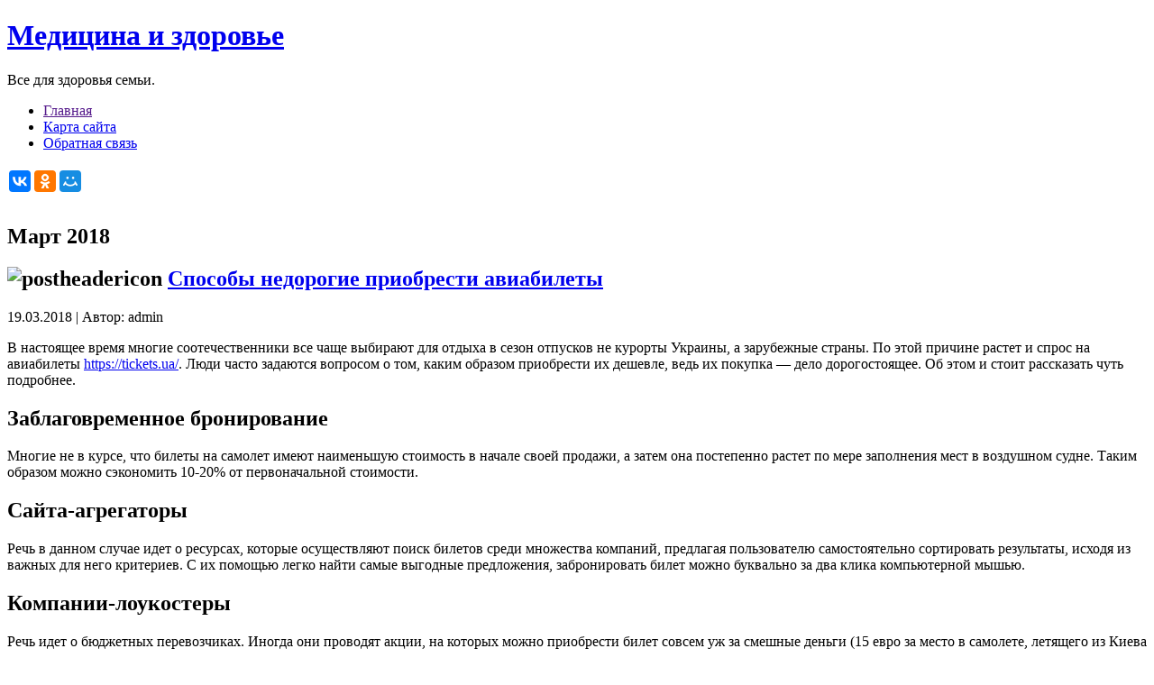

--- FILE ---
content_type: text/html; charset=UTF-8
request_url: http://xn----ptbebbescr9j.xn--p1ai/2018/03
body_size: 18292
content:
<!DOCTYPE html PUBLIC "-//W3C//DTD XHTML 1.0 Transitional//EN" "http://www.w3.org/TR/xhtml1/DTD/xhtml1-transitional.dtd">
<html xmlns="http://www.w3.org/1999/xhtml" lang="ru-RU">
<head profile="http://gmpg.org/xfn/11">
<meta http-equiv="Content-Type" content="text/html; charset=UTF-8" />
<meta http-equiv="X-UA-Compatible" content="IE=EmulateIE7" />
<title>Март, 2018 | Медицина и здоровье</title>
<script type="text/javascript" src="/wp-content/themes/mature-health/script.js"></script>
<link rel="stylesheet" href="/wp-content/themes/mature-health/style.css" type="text/css" media="screen" />
<!--[if IE 6]><link rel="stylesheet" href="/wp-content/themes/mature-health/style.ie6.css" type="text/css" media="screen" /><![endif]-->
<!--[if IE 7]><link rel="stylesheet" href="/wp-content/themes/mature-health/style.ie7.css" type="text/css" media="screen" /><![endif]-->
<link rel="alternate" type="application/rss+xml" title="Медицина и здоровье RSS Feed" href="/feed" />
<link rel="alternate" type="application/atom+xml" title="Медицина и здоровье Atom Feed" href="/feed/atom" /> 
<link rel="pingback" href="/xmlrpc.php" />
<link rel='stylesheet' id='contact-form-7-css'  href='/wp-content/plugins/contact-form-7/includes/css/styles.css?ver=4.0.1' type='text/css' media='all' />
<script type='text/javascript' src='http://xn----ptbebbescr9j.xn--p1ai/wp-includes/js/jquery/jquery.js?ver=1.11.1'></script>
<script type='text/javascript' src='http://xn----ptbebbescr9j.xn--p1ai/wp-includes/js/jquery/jquery-migrate.min.js?ver=1.2.1'></script>
<link rel="EditURI" type="application/rsd+xml" title="RSD" href="/xmlrpc.php?rsd" />
<link rel="wlwmanifest" type="application/wlwmanifest+xml" href="/wp-includes/wlwmanifest.xml" /> 
<meta name="generator" content="WordPress 4.0.5" />
<script type="text/javascript">
	window._wp_rp_static_base_url = 'https://rp.zemanta.com/static/';
	window._wp_rp_wp_ajax_url = "/wp-admin/admin-ajax.php";
	window._wp_rp_plugin_version = '3.5.2';
	window._wp_rp_post_id = '14234';
	window._wp_rp_num_rel_posts = '6';
	window._wp_rp_thumbnails = true;
	window._wp_rp_post_title = '%D0%A1%D0%BF%D0%BE%D1%81%D0%BE%D0%B1%D1%8B+%D0%BD%D0%B5%D0%B4%D0%BE%D1%80%D0%BE%D0%B3%D0%B8%D0%B5+%D0%BF%D1%80%D0%B8%D0%BE%D0%B1%D1%80%D0%B5%D1%81%D1%82%D0%B8+%D0%B0%D0%B2%D0%B8%D0%B0%D0%B1%D0%B8%D0%BB%D0%B5%D1%82%D1%8B';
	window._wp_rp_post_tags = [];
</script>
<link rel="stylesheet" href="/wp-content/plugins/related-posts/static/themes/vertical-m.css?version=3.5.2" />

<!-- All in One SEO Pack 2.2.3.1 by Michael Torbert of Semper Fi Web Design[351,370] -->
<meta name="robots" content="noindex,follow" />

<link rel="canonical" href="/2018/03" />
<!-- /all in one seo pack -->

<style type="text/css">
#ДополнительноеСодержание{display: inline-block;background: #fff;padding: 10px;}
#ДополнительноеСодержание.Партнёры div{display:block;width:50%;box-sizing:border-box;padding:5px;}
#ДополнительноеСодержание.Партнёры div:nth-child(odd){float:left;clear: left;}
#ДополнительноеСодержание.Партнёры div:nth-child(even){float:right;}
#ДополнительноеСодержание.Партнёры div img{width:100px; margin: 5px; float: left; clear: both;}
#ДополнительноеСодержание.Партнёры a.ccblka{display:inline !important;}
#ДополнительноеСодержание.Партнёры b{display:inline-block;}
#ДополнительноеСодержание p{width:100%;}
</style>

<!--wp-html-compression no compression-->
<!--wp-html-compression no compression--></head>
<body>
    <div id="art-page-background-gradient"></div>
<div id="art-page-background-glare">
    <div id="art-page-background-glare-image"></div>
</div>
<div id="art-main">
<div class="art-sheet">
    <div class="art-sheet-tl"></div>
    <div class="art-sheet-tr"></div>
    <div class="art-sheet-bl"></div>
    <div class="art-sheet-br"></div>
    <div class="art-sheet-tc"></div>
    <div class="art-sheet-bc"></div>
    <div class="art-sheet-cl"></div>
    <div class="art-sheet-cr"></div>
    <div class="art-sheet-cc"></div>
    <div class="art-sheet-body">
<div class="art-header">
    <div class="art-header-png"></div>
    <div class="art-header-jpeg"></div>
<div class="art-logo">
<h1 id="name-text" class="art-logo-name">
        <a href="/">Медицина и здоровье</a></h1>
    <div id="slogan-text" class="art-logo-text">
        Все для здоровья семьи.</div>
</div>

<div class="art-nav">
	<div class="l"></div>
	<div class="r"></div>
	<ul class="art-menu">
		<li><a href=""><span class="l"></span><span class="r"></span><span class="t">Главная</span></a></li><li class="page_item page-item-43"><a href="/karta-sayta"><span class="l"></span><span class="r"></span><span class="t">Карта сайта</span></a></li>
<li class="page_item page-item-45"><a href="/obratnaya-svyaz"><span class="l"></span><span class="r"></span><span class="t">Обратная связь</span></a></li>
	</ul>
</div>

<style>#ПодключаемаяОбасть{display: inline-block;height: auto; min-height: 45px;position: relative; z-index: 1;/*float: left;width: 100%;*/ clear: both;}</style><div id="ПодключаемаяОбасть"><style>
.b-share span.b-share-icon_lj,.b-share span.b-share-icon_moikrug{background:url('https://yastatic.net/share/static/b-share-icon.png') no-repeat;width:16px;height:16px;margin-top: 4px;}
.b-share span.b-share-icon_lj{background-position: 0 -34px;}.b-share span.b-share-icon_moikrug{background-position: 0 -341px;}

.b-share_theme_counter .b-share_type_small .b-share-icon_lj, .b-share_theme_counter .b-share_type_small .b-share-icon_friendfeed, .b-share_theme_counter .b-share_type_small .b-share-icon_moikrug, .b-share_theme_counter .b-share_type_small .b-share-icon_surfingbird{width: 16px!important;height: 16px!important;margin: 1px 0 0;background-image: url(//yandex.st/share/static/b-share-icon.png) !important;}

.b-share_theme_counter .b-share_type_small .b-share-icon_friendfeed{background: 0 -102px;}
.b-share_theme_counter .b-share_type_small .b-share-icon_surfingbird{background-position: 0 -460px;}

ul.ya-share2__list li.ya-share2__item{clear: none !important;margin: 2px !important;}

#Делись{color:#f00;position: relative;top: 5px;}
</style>
<div id="Делись" style="display:inline-block;width:auto;height:30px;float:left;"><noindex>
<script type="text/javascript" src="//yastatic.net/es5-shims/0.0.2/es5-shims.min.js" charset="utf-8"></script>
<script type="text/javascript" src="//yastatic.net/share2/share.js" charset="utf-8"></script>
<div style="display:inline-block;float:left;" class="ya-share2" data-services="vkontakte,facebook,odnoklassniki,moimir" data-counter=""></div>
<b id="Делись" style="display:none;"> ДЕЛИСЬ!</b></noindex></div>


<div style="display:inline-block;">

<style type="text/css">
/*Системы*/
#s_6>div{display: inline-block;}

div#system-message div.alert{background:#85CEFF;color:#000;padding:20px;border-radius:20px;}ul.tags li,div.pagination li{display:inline-block;margin:2px 3px;}
.ВсплывающиеОкна .ВсплывающееОкноСписка{position:fixed;z-index: 10;top:10%;right:10%;left:10%;max-height:75%;/*min-width:300px;*/z-index: 999999;text-align:center;background:url('https://sat42.ru/файлы/картинки/фон-кнопки.jpg');
overflow:auto;/*height:550px;*/
  /* Для хороших браузеров */
  -moz-border-radius: 10px; /* Firefox */
  -webkit-border-radius: 10px; /* Safari, Chrome */
  -khtml-border-radius: 10px; /* KHTML */
  border-radius: 10px; /* CSS3 */
  /* Для плохих IE */
  behavior: url('https://sat42.ru/fail/border-radius.htc'); /* учим IE border-radius */
padding:10px;display:none;font-size:20px;border:5px solid #E3D1C7;min-width:300px !important;}
.ВсплывающиеОкна .ВсплывающееОкноСписка>ul>li:after{content:' ';clear:both;display:inline-block;width:100%;height:1px;float: left;}
.ВсплывающиеОкна .КнопкаПоказатьОкноСписка,.ВсплывающиеОкна .КнопкаПоказатьОкно{
-webkit-border-radius: 20px;
-moz-border-radius: 20px;
border-radius: 20px;
  border:2px solid #DB7618;padding:2px;background:url('https://sat42.ru/файлы/картинки/фон-кнопки.jpg');display: inline-block;}
.ВсплывающиеОкна .КнопкаПоказатьОкноСписка,.ВсплывающиеОкна .КнопкаПоказатьОкно,.ВсплывающиеОкна .ВсплывающееОкноСписка *{color:#fff;}
.ВсплывающиеОкна .КнопкаСкрытьОкноСписка,.ВсплывающиеОкна .КнопкаСкрытьОкно,.ВсплывающиеОкна .КнопкаПоказатьОкноСписка,.ВсплывающиеОкна .КнопкаПоказатьОкно{cursor:pointer;font-size:15px;position: relative;top: 5px;}
.ВсплывающиеОкна .КнопкаСкрытьОкноСписка,.ВсплывающиеОкна .КнопкаСкрытьОкно{clear: both;float: right;text-align: right;color:#000;position: fixed;top:10%;right: 82%;left:10%;padding-right: 5px;border-radius: 0 0 10px 10px;background: #E3D1C7;width: 110px;}
.ВсплывающиеОкна .КнопкаСкрытьОкноСписка:after,.ВсплывающиеОкна .КнопкаСкрытьОкно:after{content:' ';clear:both;display:inline-block;width:100%;height:1px;float: left;}
.ВсплывающиеОкна li,.ВсплывающиеОкна li a{list-style:none;padding: 0;margin:0;/*height: 25px;*/}
.ВсплывающиеОкна a{color:#EDB99F;}
.ВсплывающиеОкна .СКРЫТО{display:none;}

#НашКурс{font: 25px arial;width: 305px;padding: 0;margin: 0;float: right;display: inline-block;}
#НашКурс img{width: 20px;float:left;padding: 0;margin: 0;}
#НашТелефон{font-size: 22px;position: relative;top: 8px;color:#000;left: 10%;}

</style>

</div>
<br style="float:left;clear:both;"/>
</div>

<!--wp-html-compression no compression-->
<!-- Yandex.Metrika counter -->
<script type="text/javascript">
    (function(m,e,t,r,i,k,a){
        m[i]=m[i]||function(){(m[i].a=m[i].a||[]).push(arguments)};
        m[i].l=1*new Date();
        for (var j = 0; j < document.scripts.length; j++) {if (document.scripts[j].src === r) { return; }}
        k=e.createElement(t),a=e.getElementsByTagName(t)[0],k.async=1,k.src=r,a.parentNode.insertBefore(k,a)
    })(window, document,'script','https://mc.yandex.ru/metrika/tag.js?id=48164198', 'ym');

    ym(48164198, 'init', {ssr:true, clickmap:true, accurateTrackBounce:true, trackLinks:true});
</script>
<noscript><div><img src="https://mc.yandex.ru/watch/48164198" style="position:absolute; left:-9999px;" alt="" /></div></noscript>
<!-- /Yandex.Metrika counter -->
			<!--wp-html-compression no compression--></div>

<div class="art-content-layout">
    <div class="art-content-layout-row">
<div class="art-layout-cell art-content">

<!--wp-html-compression no compression-->
<!--wp-html-compression no compression-->


<div class="art-post">
    <div class="art-post-tl"></div>
    <div class="art-post-tr"></div>
    <div class="art-post-bl"></div>
    <div class="art-post-br"></div>
    <div class="art-post-tc"></div>
    <div class="art-post-bc"></div>
    <div class="art-post-cl"></div>
    <div class="art-post-cr"></div>
    <div class="art-post-cc"></div>
    <div class="art-post-body">
<div class="art-post-inner art-article">

<div class="art-postcontent">

<h2 class="pagetitle">Март 2018</h2>




     
</div>
<div class="cleared"></div>


</div>

		<div class="cleared"></div>
    </div>
</div>



<div class="art-post">
    <div class="art-post-tl"></div>
    <div class="art-post-tr"></div>
    <div class="art-post-bl"></div>
    <div class="art-post-br"></div>
    <div class="art-post-tc"></div>
    <div class="art-post-bc"></div>
    <div class="art-post-cl"></div>
    <div class="art-post-cr"></div>
    <div class="art-post-cc"></div>
    <div class="art-post-body">
<div class="art-post-inner art-article">
<h2 class="art-postheader">
  <img src="/wp-content/themes/mature-health/images/postheadericon.png" width="32" height="32" alt="postheadericon" />
<a href="/stati-v/sposobyi-nedorogie-priobresti-aviabiletyi.html" rel="bookmark" title="Способы недорогие приобрести авиабилеты">Способы недорогие приобрести авиабилеты</a>
</h2>
 <div class="art-postheadericons art-metadata-icons">
19.03.2018 | Автор: admin
</div>
<div class="art-postcontent">
<p>В настоящее время многие соотечественники все чаще выбирают для отдыха в сезон отпусков не курорты Украины, а зарубежные страны. По этой причине растет и спрос на авиабилеты <a href="https://tickets.ua/">https://tickets.ua/</a>. Люди часто задаются вопросом о том, каким образом приобрести их дешевле, ведь их покупка &#8212; дело дорогостоящее. Об этом и стоит рассказать чуть подробнее.</p>
<h2>Заблаговременное бронирование</h2>
<p>Многие не в курсе, что билеты на самолет имеют наименьшую стоимость в начале своей продажи, а затем она постепенно растет по мере заполнения мест в воздушном судне. Таким образом можно сэкономить 10-20% от первоначальной стоимости.</p>
<h2>Сайта-агрегаторы</h2>
<p>Речь в данном случае идет о ресурсах, которые осуществляют поиск билетов среди множества компаний, предлагая пользователю самостоятельно сортировать результаты, исходя из важных для него критериев. С их помощью легко найти самые выгодные предложения, забронировать билет можно буквально за два клика компьютерной мышью.</p>
<h2>Компании-лоукостеры</h2>
<p>Речь идет о бюджетных перевозчиках. Иногда они проводят акции, на которых можно приобрести билет совсем уж за смешные деньги (15 евро за место в самолете, летящего из Киева в Барселону и обратно, к примеру). Однако не стоит забывать, что дополнительные услуги у них обойдутся в весьма солидную сумму. Особенно это касается провоза багажа сверх установленной нормы, которая изначальна мала.</p>
<p>В целом же приобрести недорогие билеты на любые направления из Украины сегодня вполне возможно. Необходимо лишь немного терпения, чтобы изучить все существующие на данный момент времени варианты.</p>
</div>
<div class="cleared"></div>
<div class="art-postmetadatafooter">
<div class="art-postfootericons art-metadata-icons">
Рубрика: <a href="/stati-v" rel="category tag">Статьи В</a> | <a href="/stati-v/sposobyi-nedorogie-priobresti-aviabiletyi.html#respond" title="Прокомментировать запись &laquo;Способы недорогие приобрести авиабилеты&raquo;">Комментарии (0) &#187;</a>
</div>

</div>

</div>

		<div class="cleared"></div>
    </div>
</div>

<div class="art-post">
    <div class="art-post-tl"></div>
    <div class="art-post-tr"></div>
    <div class="art-post-bl"></div>
    <div class="art-post-br"></div>
    <div class="art-post-tc"></div>
    <div class="art-post-bc"></div>
    <div class="art-post-cl"></div>
    <div class="art-post-cr"></div>
    <div class="art-post-cc"></div>
    <div class="art-post-body">
<div class="art-post-inner art-article">
<h2 class="art-postheader">
  <img src="/wp-content/themes/mature-health/images/postheadericon.png" width="32" height="32" alt="postheadericon" />
<a href="/stati-v/osobennosti-lazernoy-epilyatsii-zonyi-bikini.html" rel="bookmark" title="Особенности лазерной эпиляции зоны бикини">Особенности лазерной эпиляции зоны бикини</a>
</h2>
 <div class="art-postheadericons art-metadata-icons">
18.03.2018 | Автор: admin
</div>
<div class="art-postcontent">
<p>Одним из элементов ухаживающего комплекса у женщин является эпиляция зоны бикини. Для того чтобы решить данный вопрос, являющийся достаточно деликатным, применяются различные методы. Одним из них является <a href="http://cosmet.asstom.ru/uslugi/lazernaja-epiljatsija/diodniy-lazer/">лазерная эпиляция бикини</a>. Стоит указать на действенность и полнейшую безопасность такого метода, которые, однако, гарантированы лишь в случае соблюдений всех рекомендаций специалистов.</p>
<h2>Актуальные сведения</h2>
<p>Такой метод, как <a href="http://cosmet.asstom.ru/uslugi/lazernaja-epiljatsija/diodniy-lazer/">эпиляция лазером</a>, обладает нижеприведенными преимуществами:</p>
<ul>
<li>Безболезненность и комфорт манипуляции. Во время обработки упомянутой области пациент ощущает лишь небольшой нагрев, а также покалывание. Если сравнивать с воздействием воском или шугарингом, которые могут быть достаточно болезненными, это несомненный плюс.</li>
<li>Отсутствие негативных проявлений на коже. Значительное количество иных методов устранения растительности с области бикини не могут похвалиться этим. После них иногда возникают покраснения и мелкие прыщики.</li>
<li>Отсутствие вросших волос или рубцов после процедуры. По сравнению с использованием эпилятора или бритьем, это также является значительным плюсом.</li>
<li>Высокая эффективность метода. Уже после первой процедуры можно заметить положительный результат. Несколько последующих воздействий позволят вам навсегда забыть о том, что в этой области присутствовала нежелательная растительность.</li>
</ul>
<p>Стоит лишь сказать, что лазер демонстрирует свою эффективность лишь в случае темных волос, так как в них присутствует меланин, восприимчивый к тепловому излучению. Вышеприведенные особенности и преимущества делают использование данного способа эпиляции столь удобным. Это объясняет популярность методики.</p>
</div>
<div class="cleared"></div>
<div class="art-postmetadatafooter">
<div class="art-postfootericons art-metadata-icons">
Рубрика: <a href="/stati-v" rel="category tag">Статьи В</a> | <a href="/stati-v/osobennosti-lazernoy-epilyatsii-zonyi-bikini.html#respond" title="Прокомментировать запись &laquo;Особенности лазерной эпиляции зоны бикини&raquo;">Комментарии (0) &#187;</a>
</div>

</div>

</div>

		<div class="cleared"></div>
    </div>
</div>

<div class="art-post">
    <div class="art-post-tl"></div>
    <div class="art-post-tr"></div>
    <div class="art-post-bl"></div>
    <div class="art-post-br"></div>
    <div class="art-post-tc"></div>
    <div class="art-post-bc"></div>
    <div class="art-post-cl"></div>
    <div class="art-post-cr"></div>
    <div class="art-post-cc"></div>
    <div class="art-post-body">
<div class="art-post-inner art-article">
<h2 class="art-postheader">
  <img src="/wp-content/themes/mature-health/images/postheadericon.png" width="32" height="32" alt="postheadericon" />
<a href="/stati-v/puteshestviya-po-rossii-kak-alternativa-otdyihu-za-granitsey.html" rel="bookmark" title="Путешествия по России как альтернатива отдыху за границей">Путешествия по России как альтернатива отдыху за границей</a>
</h2>
 <div class="art-postheadericons art-metadata-icons">
18.03.2018 | Автор: admin
</div>
<div class="art-postcontent">
<p>Многие туристы по ряду причин не имеют возможности отправиться за рубеж. Есть ли в России города и курорты, которые способны обеспечить путешественникам тот же набор услуг, какой предлагается в других странах? Находится ли на должном уровне экскурсионный, пляжный, оздоровительный туризм, когда речь идёт о турах в Калининград <a href="http://www.nissa-tour.ru/russia/kaliningrad/tours.asp">http://www.nissa-tour.ru/russia/kaliningrad/tours.asp</a> и Санкт-Петербург, в Сочи и Ялту, в Кисловодск и Петрозаводск.</p>
<p>Туристы, интересующиеся насыщенными экскурсионными программами, могут обратить своё внимание на проработанные маршруты, как, например, туры по Золотому кольцу. Если путевка формируется серьёзной компанией-туроператором, профессиональные гиды обеспечивают высокий уровень подачи информации, а организационная составляющая продумана до мелочей.</p>
<p>Курорты Краснодарского края предлагают отдых не только в частном секторе, но и в высококлассных гостиницах, во многих из которых уровень сервиса не уступает лучшим отелям Европы и Турции. На российском побережье Чёрного моря есть также отели, работающие по системе &#171;всё включено&#187;.</p>
<p>Оздоровительный туризм в России представлен, прежде всего, лечебными курортами Кавказских Минеральных Вод. В данном случае говорить о соответствии уровня подобных услуг в России и за рубежом, например, в Чехии, где находятся такие известные курорты, как Карловы Вары и Марианские Лазне, не совсем корректно. В Европе несколько иные традиции санаторно-курортного лечения. Тем не менее медицинская составляющая в отечественных санаториях находится на достаточно высоком уровне.</p>
<h2>Безальтернативные направления</h2>
<p>Пожалуй, единственный вариант, когда альтернативы зарубежному отдыху в России найти не представляется возможным, &#8212; это пляжный отдых в зимний период. Географическое положение родной страны заставляет российского туриста, желающего зимой летнего отдыха, отправляться в тёплые страны: Египет, Таиланд, Доминикану и пр.</p>
</div>
<div class="cleared"></div>
<div class="art-postmetadatafooter">
<div class="art-postfootericons art-metadata-icons">
Рубрика: <a href="/stati-v" rel="category tag">Статьи В</a> | <a href="/stati-v/puteshestviya-po-rossii-kak-alternativa-otdyihu-za-granitsey.html#respond" title="Прокомментировать запись &laquo;Путешествия по России как альтернатива отдыху за границей&raquo;">Комментарии (0) &#187;</a>
</div>

</div>

</div>

		<div class="cleared"></div>
    </div>
</div>

<div class="art-post">
    <div class="art-post-tl"></div>
    <div class="art-post-tr"></div>
    <div class="art-post-bl"></div>
    <div class="art-post-br"></div>
    <div class="art-post-tc"></div>
    <div class="art-post-bc"></div>
    <div class="art-post-cl"></div>
    <div class="art-post-cr"></div>
    <div class="art-post-cc"></div>
    <div class="art-post-body">
<div class="art-post-inner art-article">
<h2 class="art-postheader">
  <img src="/wp-content/themes/mature-health/images/postheadericon.png" width="32" height="32" alt="postheadericon" />
<a href="/stati-v/pochemu-kamennyie-pamyatniki-polzuyutsya-sprosom.html" rel="bookmark" title="Почему каменные памятники пользуются спросом?">Почему каменные памятники пользуются спросом?</a>
</h2>
 <div class="art-postheadericons art-metadata-icons">
15.03.2018 | Автор: admin
</div>
<div class="art-postcontent">
<p>Все люди смертны, таковы законы природы. Но потомки должны чтить память своих предков, содержать их могилы в достойном виде. Но как быть, если родственники живут удаленно и не могут осуществлять регулярный уход? В таких ситуациях лучше всего <a href="https://danila-master.ru/articles/postavit-pamyatnik.html">поставить памятник</a> из камня. К тому же изделия из него служат длительно.</p>
<h2>Мраморные надгробие</h2>
<p>Этот природный материал пользуется спросом для ритуальных целей уже много сотен лет. Ведь еще древние люди заметили такие свойства камня, как долговечность, прочность, устойчивость к негативным природным явлениям. К тому же мрамор очень податлив, что позволяет создавать из него изделия различных форм и размеров. Крупные месторождения этого камня находятся на Урале, в Сибири, на Дальнем Востоке.</p>
<h2>Гранитные</h2>
<p>Данный природный материал считается особо прочным. При этом из него возможно <a href="https://danila-master.ru/articles/izgotovlenie-pamyatnikov.html">изготовление памятников</a> различных конфигураций, ведь современным станкам и мастерам это под силу. Создавая памятники из гранита, нередко их подвергают многократной шлифовке, в результате чего изделия получаются ровными и гладкими. Надгробия из данного камня разнообразны по цветовой гамме и характеру вкраплений. Эти качества зависят от месторождения. Очень ценно такое свойство гранита, как устойчивость к механическим повреждениям, что во многом защищает место захоронения от вандалов.</p>
<p>Многие предпочитают заказывать памятники из каменной крошки, что также актуально, но такие изделия не будут обладать всеми качествами, характерными для цельного материала. При этом стоимость мраморных и гранитных памятников вполне приемлемая, поэтому их приобретение доступно для всех категорий граждан.</p>
</div>
<div class="cleared"></div>
<div class="art-postmetadatafooter">
<div class="art-postfootericons art-metadata-icons">
Рубрика: <a href="/stati-v" rel="category tag">Статьи В</a> | <a href="/stati-v/pochemu-kamennyie-pamyatniki-polzuyutsya-sprosom.html#respond" title="Прокомментировать запись &laquo;Почему каменные памятники пользуются спросом?&raquo;">Комментарии (0) &#187;</a>
</div>

</div>

</div>

		<div class="cleared"></div>
    </div>
</div>





<!--wp-html-compression no compression-->
<!--wp-html-compression no compression-->
</div>
<div class="art-layout-cell art-sidebar1">      

<div class="art-block">
    <div class="art-block-tl"></div>
    <div class="art-block-tr"></div>
    <div class="art-block-bl"></div>
    <div class="art-block-br"></div>
    <div class="art-block-tc"></div>
    <div class="art-block-bc"></div>
    <div class="art-block-cl"></div>
    <div class="art-block-cr"></div>
    <div class="art-block-cc"></div>
    <div class="art-block-body">
<div class="art-blockcontent">
    <div class="art-blockcontent-tl"></div>
    <div class="art-blockcontent-tr"></div>
    <div class="art-blockcontent-bl"></div>
    <div class="art-blockcontent-br"></div>
    <div class="art-blockcontent-tc"></div>
    <div class="art-blockcontent-bc"></div>
    <div class="art-blockcontent-cl"></div>
    <div class="art-blockcontent-cr"></div>
    <div class="art-blockcontent-cc"></div>
    <div class="art-blockcontent-body">
<!-- block-content -->
    
<!--wp-html-compression no compression-->
<!--wp-html-compression no compression-->

    
<!-- /block-content -->

		<div class="cleared"></div>
    </div>
</div>

		<div class="cleared"></div>
    </div>
</div>

		<div id="recent-posts-3" class="widget widget_recent_entries"><div class="art-block">
    <div class="art-block-tl"></div>
    <div class="art-block-tr"></div>
    <div class="art-block-bl"></div>
    <div class="art-block-br"></div>
    <div class="art-block-tc"></div>
    <div class="art-block-bc"></div>
    <div class="art-block-cl"></div>
    <div class="art-block-cr"></div>
    <div class="art-block-cc"></div>
    <div class="art-block-body">
		<div class="art-blockheader">
    <div class="l"></div>
    <div class="r"></div>
     <div class="t">Свежие записи</div>
</div>
<div class="art-blockcontent">
    <div class="art-blockcontent-tl"></div>
    <div class="art-blockcontent-tr"></div>
    <div class="art-blockcontent-bl"></div>
    <div class="art-blockcontent-br"></div>
    <div class="art-blockcontent-tc"></div>
    <div class="art-blockcontent-bc"></div>
    <div class="art-blockcontent-cl"></div>
    <div class="art-blockcontent-cr"></div>
    <div class="art-blockcontent-cc"></div>
    <div class="art-blockcontent-body">
<!-- block-content -->
		<ul>
					<li>
				<a href="/stati-v/poroshkovaya-pokraska-metalla-v-chem-preimushhestva-pered-zhidkimi-kraskami.html">Порошковая покраска металла: в чем преимущества перед жидкими красками</a>
						</li>
					<li>
				<a href="/stati-v/pochemu-registratsiya-biznesa-v-gruzii-stanovitsya-praktichnyim-resheniem-klyuchevyie-aspektyi.html">Почему регистрация бизнеса в Грузии становится практичным решением: ключевые аспекты</a>
						</li>
					<li>
				<a href="/stati-v/chto-takoe-turbokompressor.html">Что такое турбокомпрессор?</a>
						</li>
					<li>
				<a href="/stati-v/kak-sohranit-svoystva-transmissionnogo-masla-75w140-pri-hranenii-na-sklade.html">Как сохранить свойства трансмиссионного масла 75W140 при хранении на складе</a>
						</li>
					<li>
				<a href="/stati-v/gde-ostanovitsya-v-aeroportu-obzor-variantov-razmeshheniya.html">Где остановиться в аэропорту: обзор вариантов размещения</a>
						</li>
					<li>
				<a href="/stati-v/chto-takoe-kapsulnyiy-otel.html">Что такое капсульный отель?</a>
						</li>
					<li>
				<a href="/stati-v/kak-provesti-fotosessiyu-bez-fotografa.html">Как провести фотосессию без фотографа</a>
						</li>
					<li>
				<a href="/stati-v/lazernaya-epilyatsiya-kak-navsegda-poproshhatsya-s-nezhelatelnyimi-volosami.html">Лазерная эпиляция: как навсегда попрощаться с нежелательными волосами</a>
						</li>
					<li>
				<a href="/stati-v/kak-organizovat-detskiy-prazdnik-s-ispolzovaniem-robota-sobaki.html">Как организовать детский праздник с использованием робота-собаки</a>
						</li>
					<li>
				<a href="/stati-v/kak-vyibrat-okna-iz-pvh-i-ne-pozhalet.html">Как выбрать окна из ПВХ и не пожалеть</a>
						</li>
					<li>
				<a href="/stati-v/pereezd-v-spb-i-meblirovka-novoy-kvartiryi-nyuansyi-prohodnoy-kuhni.html">Переезд в СПб и меблировка новой квартиры: нюансы проходной кухни</a>
						</li>
					<li>
				<a href="/stati-v/osobennosti-vyibora-kassyi-dlya-individualnogo-predprinimatelya.html">Особенности выбора кассы для индивидуального предпринимателя</a>
						</li>
					<li>
				<a href="/stati-v/kak-prohodit-fotosessiya-bez-fotografa.html">Как проходит фотосессия без фотографа?</a>
						</li>
					<li>
				<a href="/stati-v/kak-pravilno-sozdat-strukturu-kanban-doski-dlya-otdela-marketinga.html">Как правильно создать структуру Канбан-доски для отдела маркетинга</a>
						</li>
					<li>
				<a href="/stati-v/chem-otlichayutsya-led-ekranyi-izgotovlennyie-po-tehnologiyam-cob-gob-i-smd.html">Чем отличаются LED-экраны, изготовленные по технологиям COB, GOB и SMD?</a>
						</li>
				</ul>
		
<!-- /block-content -->

		<div class="cleared"></div>
    </div>
</div>

		<div class="cleared"></div>
    </div>
</div>
</div><div id="archives-3" class="widget widget_archive"><div class="art-block">
    <div class="art-block-tl"></div>
    <div class="art-block-tr"></div>
    <div class="art-block-bl"></div>
    <div class="art-block-br"></div>
    <div class="art-block-tc"></div>
    <div class="art-block-bc"></div>
    <div class="art-block-cl"></div>
    <div class="art-block-cr"></div>
    <div class="art-block-cc"></div>
    <div class="art-block-body">
<div class="art-blockheader">
    <div class="l"></div>
    <div class="r"></div>
     <div class="t">Архивы</div>
</div>
<div class="art-blockcontent">
    <div class="art-blockcontent-tl"></div>
    <div class="art-blockcontent-tr"></div>
    <div class="art-blockcontent-bl"></div>
    <div class="art-blockcontent-br"></div>
    <div class="art-blockcontent-tc"></div>
    <div class="art-blockcontent-bc"></div>
    <div class="art-blockcontent-cl"></div>
    <div class="art-blockcontent-cr"></div>
    <div class="art-blockcontent-cc"></div>
    <div class="art-blockcontent-body">
<!-- block-content -->
		<ul>
	<li><a href='/2025/12'>Декабрь 2025</a></li>
	<li><a href='/2025/11'>Ноябрь 2025</a></li>
	<li><a href='/2025/10'>Октябрь 2025</a></li>
	<li><a href='/2025/09'>Сентябрь 2025</a></li>
	<li><a href='/2025/08'>Август 2025</a></li>
	<li><a href='/2025/07'>Июль 2025</a></li>
	<li><a href='/2025/06'>Июнь 2025</a></li>
	<li><a href='/2025/05'>Май 2025</a></li>
	<li><a href='/2025/04'>Апрель 2025</a></li>
	<li><a href='/2021/10'>Октябрь 2021</a></li>
	<li><a href='/2021/09'>Сентябрь 2021</a></li>
	<li><a href='/2021/07'>Июль 2021</a></li>
	<li><a href='/2021/03'>Март 2021</a></li>
	<li><a href='/2021/01'>Январь 2021</a></li>
	<li><a href='/2020/12'>Декабрь 2020</a></li>
	<li><a href='/2020/10'>Октябрь 2020</a></li>
	<li><a href='/2020/07'>Июль 2020</a></li>
	<li><a href='/2020/05'>Май 2020</a></li>
	<li><a href='/2020/04'>Апрель 2020</a></li>
	<li><a href='/2020/03'>Март 2020</a></li>
	<li><a href='/2019/12'>Декабрь 2019</a></li>
	<li><a href='/2019/11'>Ноябрь 2019</a></li>
	<li><a href='/2019/10'>Октябрь 2019</a></li>
	<li><a href='/2019/09'>Сентябрь 2019</a></li>
	<li><a href='/2019/08'>Август 2019</a></li>
	<li><a href='/2019/07'>Июль 2019</a></li>
	<li><a href='/2019/06'>Июнь 2019</a></li>
	<li><a href='/2019/05'>Май 2019</a></li>
	<li><a href='/2019/04'>Апрель 2019</a></li>
	<li><a href='/2019/03'>Март 2019</a></li>
	<li><a href='/2019/02'>Февраль 2019</a></li>
	<li><a href='/2019/01'>Январь 2019</a></li>
	<li><a href='/2018/12'>Декабрь 2018</a></li>
	<li><a href='/2018/11'>Ноябрь 2018</a></li>
	<li><a href='/2018/10'>Октябрь 2018</a></li>
	<li><a href='/2018/09'>Сентябрь 2018</a></li>
	<li><a href='/2018/07'>Июль 2018</a></li>
	<li><a href='/2018/06'>Июнь 2018</a></li>
	<li><a href='/2018/05'>Май 2018</a></li>
	<li><a href='/2018/03'>Март 2018</a></li>
	<li><a href='/2018/02'>Февраль 2018</a></li>
	<li><a href='/2018/01'>Январь 2018</a></li>
	<li><a href='/2017/06'>Июнь 2017</a></li>
	<li><a href='/2016/08'>Август 2016</a></li>
		</ul>

<!-- /block-content -->

		<div class="cleared"></div>
    </div>
</div>

		<div class="cleared"></div>
    </div>
</div>
</div><div class="art-block">
    <div class="art-block-tl"></div>
    <div class="art-block-tr"></div>
    <div class="art-block-bl"></div>
    <div class="art-block-br"></div>
    <div class="art-block-tc"></div>
    <div class="art-block-bc"></div>
    <div class="art-block-cl"></div>
    <div class="art-block-cr"></div>
    <div class="art-block-cc"></div>
    <div class="art-block-body">
<div class="art-blockcontent">
    <div class="art-blockcontent-tl"></div>
    <div class="art-blockcontent-tr"></div>
    <div class="art-blockcontent-bl"></div>
    <div class="art-blockcontent-br"></div>
    <div class="art-blockcontent-tc"></div>
    <div class="art-blockcontent-bc"></div>
    <div class="art-blockcontent-cl"></div>
    <div class="art-blockcontent-cr"></div>
    <div class="art-blockcontent-cc"></div>
    <div class="art-blockcontent-body">
<!-- block-content -->
    
<!--wp-html-compression no compression-->
<h4>Сторонняя реклама</h4><!--МайАд_с_Начало--><!--МайАд_с_Конец--><!--Май_о_Начало--><div style="margin:5px;"><noindex><b>Это тест.</b>###This is an annoucement of <a href="http://www.mainlink.ru"></a></noindex></div><!--Май_о_Конец--><!--Май_с_Начало--><noindex>Тест. <a href="http://www.mainlink.ru"></a></noindex><!--Май_с_Конец--><div style="float:left;clear:both;width: 100%;"></div><br/><a href="/ctatbu_li">Статьи</a><!--wp-html-compression no compression-->
    
<!-- /block-content -->

		<div class="cleared"></div>
    </div>
</div>

		<div class="cleared"></div>
    </div>
</div>
</div>
<div class="art-layout-cell art-sidebar2">   

<div class="art-block">
    <div class="art-block-tl"></div>
    <div class="art-block-tr"></div>
    <div class="art-block-bl"></div>
    <div class="art-block-br"></div>
    <div class="art-block-tc"></div>
    <div class="art-block-bc"></div>
    <div class="art-block-cl"></div>
    <div class="art-block-cr"></div>
    <div class="art-block-cc"></div>
    <div class="art-block-body">
<div class="art-blockcontent">
    <div class="art-blockcontent-tl"></div>
    <div class="art-blockcontent-tr"></div>
    <div class="art-blockcontent-bl"></div>
    <div class="art-blockcontent-br"></div>
    <div class="art-blockcontent-tc"></div>
    <div class="art-blockcontent-bc"></div>
    <div class="art-blockcontent-cl"></div>
    <div class="art-blockcontent-cr"></div>
    <div class="art-blockcontent-cc"></div>
    <div class="art-blockcontent-body">
<!-- block-content -->

<!-- /block-content -->

		<div class="cleared"></div>
    </div>
</div>

		<div class="cleared"></div>
    </div>
</div>
   
<div id="search-3" class="widget widget_search"><div class="art-block">
    <div class="art-block-tl"></div>
    <div class="art-block-tr"></div>
    <div class="art-block-bl"></div>
    <div class="art-block-br"></div>
    <div class="art-block-tc"></div>
    <div class="art-block-bc"></div>
    <div class="art-block-cl"></div>
    <div class="art-block-cr"></div>
    <div class="art-block-cc"></div>
    <div class="art-block-body">
<div class="art-blockcontent">
    <div class="art-blockcontent-tl"></div>
    <div class="art-blockcontent-tr"></div>
    <div class="art-blockcontent-bl"></div>
    <div class="art-blockcontent-br"></div>
    <div class="art-blockcontent-tc"></div>
    <div class="art-blockcontent-bc"></div>
    <div class="art-blockcontent-cl"></div>
    <div class="art-blockcontent-cr"></div>
    <div class="art-blockcontent-cc"></div>
    <div class="art-blockcontent-body">
<!-- block-content -->
<form method="get" name="searchform" action="/">
<div><input type="text" value="" name="s" style="width: 95%;" />
	<span class="art-button-wrapper">
		<span class="l"> </span>
		<span class="r"> </span>
		<input class="art-button" type="submit" name="search" value="найти" />
	</span>
</div>
</form>


<!-- /block-content -->

		<div class="cleared"></div>
    </div>
</div>

		<div class="cleared"></div>
    </div>
</div>
</div><div id="categories-7" class="widget widget_categories"><div class="art-block">
    <div class="art-block-tl"></div>
    <div class="art-block-tr"></div>
    <div class="art-block-bl"></div>
    <div class="art-block-br"></div>
    <div class="art-block-tc"></div>
    <div class="art-block-bc"></div>
    <div class="art-block-cl"></div>
    <div class="art-block-cr"></div>
    <div class="art-block-cc"></div>
    <div class="art-block-body">
<div class="art-blockheader">
    <div class="l"></div>
    <div class="r"></div>
     <div class="t">Рубрики</div>
</div>
<div class="art-blockcontent">
    <div class="art-blockcontent-tl"></div>
    <div class="art-blockcontent-tr"></div>
    <div class="art-blockcontent-bl"></div>
    <div class="art-blockcontent-br"></div>
    <div class="art-blockcontent-tc"></div>
    <div class="art-blockcontent-bc"></div>
    <div class="art-blockcontent-cl"></div>
    <div class="art-blockcontent-cr"></div>
    <div class="art-blockcontent-cc"></div>
    <div class="art-blockcontent-body">
<!-- block-content -->
		<ul>
	<li class="cat-item cat-item-3"><a href="/zdorovje" >Здоровье</a>
</li>
	<li class="cat-item cat-item-2"><a href="/zdorovye-v-diete" >Здоровье в диете</a>
</li>
	<li class="cat-item cat-item-16"><a href="/zdorove-detey" >Здоровье детей</a>
</li>
	<li class="cat-item cat-item-56"><a href="/zdorovye-zhenshchin" >Здоровье женщин</a>
</li>
	<li class="cat-item cat-item-1"><a href="/novosti" >Новости</a>
</li>
	<li class="cat-item cat-item-87"><a href="/pravilnoe-pitanie" >Правильное питание</a>
</li>
	<li class="cat-item cat-item-88"><a href="/produkty-pitaniya" >Продукты питания</a>
</li>
	<li class="cat-item cat-item-73"><a href="/sovety-i-zdorovye" >Советы и здоровье</a>
</li>
	<li class="cat-item cat-item-102"><a href="/stati-v" >Статьи В</a>
</li>
		</ul>

<!-- /block-content -->

		<div class="cleared"></div>
    </div>
</div>

		<div class="cleared"></div>
    </div>
</div>
</div><div id="text-5" class="widget widget_text"><div class="art-block">
    <div class="art-block-tl"></div>
    <div class="art-block-tr"></div>
    <div class="art-block-bl"></div>
    <div class="art-block-br"></div>
    <div class="art-block-tc"></div>
    <div class="art-block-bc"></div>
    <div class="art-block-cl"></div>
    <div class="art-block-cr"></div>
    <div class="art-block-cc"></div>
    <div class="art-block-body">
<div class="art-blockheader">
    <div class="l"></div>
    <div class="r"></div>
     <div class="t">Реклама</div>
</div>
<div class="art-blockcontent">
    <div class="art-blockcontent-tl"></div>
    <div class="art-blockcontent-tr"></div>
    <div class="art-blockcontent-bl"></div>
    <div class="art-blockcontent-br"></div>
    <div class="art-blockcontent-tc"></div>
    <div class="art-blockcontent-bc"></div>
    <div class="art-blockcontent-cl"></div>
    <div class="art-blockcontent-cr"></div>
    <div class="art-blockcontent-cc"></div>
    <div class="art-blockcontent-body">
<!-- block-content -->
			<div class="textwidget"></div>
		
<!-- /block-content -->

		<div class="cleared"></div>
    </div>
</div>

		<div class="cleared"></div>
    </div>
</div>
</div><div id="tag_cloud-3" class="widget widget_tag_cloud"><div class="art-block">
    <div class="art-block-tl"></div>
    <div class="art-block-tr"></div>
    <div class="art-block-bl"></div>
    <div class="art-block-br"></div>
    <div class="art-block-tc"></div>
    <div class="art-block-bc"></div>
    <div class="art-block-cl"></div>
    <div class="art-block-cr"></div>
    <div class="art-block-cc"></div>
    <div class="art-block-body">
<div class="art-blockheader">
    <div class="l"></div>
    <div class="r"></div>
     <div class="t">Метки</div>
</div>
<div class="art-blockcontent">
    <div class="art-blockcontent-tl"></div>
    <div class="art-blockcontent-tr"></div>
    <div class="art-blockcontent-bl"></div>
    <div class="art-blockcontent-br"></div>
    <div class="art-blockcontent-tc"></div>
    <div class="art-blockcontent-bc"></div>
    <div class="art-blockcontent-cl"></div>
    <div class="art-blockcontent-cr"></div>
    <div class="art-blockcontent-cc"></div>
    <div class="art-blockcontent-body">
<!-- block-content -->
<div class="tagcloud"><a href='/tag/d0-b1-d0-be-d0-bb-d0-b5-d0-b7-d0-bd-d0-b8' class='tag-link-36' title='8 записей' style='font-size: 11.60824742268pt;'>болезни</a>
<a href='/tag/d0-b1-d0-be-d0-bb-d1-8c' class='tag-link-17' title='46 записей' style='font-size: 22pt;'>боль</a>
<a href='/tag/d0-b2-d0-b0-d0-bd-d0-b8-d0-bb-d0-b8' class='tag-link-22' title='11 записей' style='font-size: 13.484536082474pt;'>ванили</a>
<a href='/tag/d0-b2-d0-b5-d1-89-d0-b5-d1-81-d1-82-d0-b2' class='tag-link-61' title='9 записей' style='font-size: 12.329896907216pt;'>веществ</a>
<a href='/tag/d0-b2-d0-b5-d1-89-d0-b5-d1-81-d1-82-d0-b2-d0-b0' class='tag-link-59' title='16 записей' style='font-size: 15.649484536082pt;'>вещества</a>
<a href='/tag/d0-b2-d0-b8-d1-82-d0-b0-d0-bc-d0-b8-d0-bd-d0-b0' class='tag-link-77' title='10 записей' style='font-size: 12.907216494845pt;'>витамина</a>
<a href='/tag/d0-b2-d0-ba-d1-83-d1-81' class='tag-link-43' title='13 записей' style='font-size: 14.494845360825pt;'>вкус</a>
<a href='/tag/d0-b3-d1-80-d1-83-d0-b4-d0-b8' class='tag-link-33' title='12 записей' style='font-size: 13.917525773196pt;'>груди</a>
<a href='/tag/d0-b3-d1-80-d1-83-d0-b4-d1-8c' class='tag-link-34' title='5 записей' style='font-size: 9.1546391752577pt;'>грудь</a>
<a href='/tag/d0-b4-d0-b5-d1-82-d0-b5-d0-b9' class='tag-link-18' title='10 записей' style='font-size: 12.907216494845pt;'>детей</a>
<a href='/tag/d0-b4-d0-b8-d0-b5-d1-82-d1-8b' class='tag-link-44' title='7 записей' style='font-size: 10.886597938144pt;'>диеты</a>
<a href='/tag/d0-b6-d0-b5-d0-bb-d0-b5-d0-b7-d1-8b' class='tag-link-72' title='6 записей' style='font-size: 10.164948453608pt;'>железы</a>
<a href='/tag/d0-b6-d0-b5-d0-bd-d1-89-d0-b8-d0-bd-d1-8b' class='tag-link-27' title='7 записей' style='font-size: 10.886597938144pt;'>женщины</a>
<a href='/tag/d0-b6-d0-b8-d0-b7-d0-bd-d1-8c' class='tag-link-19' title='18 записей' style='font-size: 16.371134020619pt;'>жизнь</a>
<a href='/tag/d0-b6-d0-b8-d1-80-d0-b0' class='tag-link-84' title='12 записей' style='font-size: 13.917525773196pt;'>жира</a>
<a href='/tag/d0-b7-d0-b0-d0-b1-d0-be-d0-bb-d0-b5-d0-b2-d0-b0-d0-bd-d0-b8-d1-8f' class='tag-link-32' title='10 записей' style='font-size: 12.907216494845pt;'>заболевания</a>
<a href='/tag/d0-ba-d0-be-d0-b6-d0-b0' class='tag-link-51' title='19 записей' style='font-size: 16.659793814433pt;'>кожа</a>
<a href='/tag/d0-ba-d0-be-d0-b6-d1-83' class='tag-link-50' title='11 записей' style='font-size: 13.484536082474pt;'>кожу</a>
<a href='/tag/d0-ba-d1-80-d0-be-d0-b2-d0-b8' class='tag-link-20' title='19 записей' style='font-size: 16.659793814433pt;'>крови</a>
<a href='/tag/d0-bb-d0-b8-d1-86-d0-b0' class='tag-link-26' title='4 записи' style='font-size: 8pt;'>лица</a>
<a href='/tag/d0-bb-d0-b8-d1-86-d0-be' class='tag-link-64' title='4 записи' style='font-size: 8pt;'>лицо</a>
<a href='/tag/d0-bb-d1-8e-d0-b4-d0-b8' class='tag-link-45' title='14 записей' style='font-size: 14.927835051546pt;'>люди</a>
<a href='/tag/d0-bc-d0-b0-d0-bb-d1-8b-d1-88-d0-b0' class='tag-link-23' title='7 записей' style='font-size: 10.886597938144pt;'>малыша</a>
<a href='/tag/d0-bc-d0-b0-d1-81-d0-bb-d0-be' class='tag-link-74' title='9 записей' style='font-size: 12.329896907216pt;'>масло</a>
<a href='/tag/d0-bc-d1-83-d0-b6-d1-87-d0-b8-d0-bd-d0-b0' class='tag-link-68' title='4 записи' style='font-size: 8pt;'>мужчина</a>
<a href='/tag/d0-bc-d1-83-d0-b6-d1-87-d0-b8-d0-bd-d1-8b' class='tag-link-63' title='4 записи' style='font-size: 8pt;'>мужчины</a>
<a href='/tag/d0-bc-d1-8f-d1-81-d0-be' class='tag-link-82' title='7 записей' style='font-size: 10.886597938144pt;'>мясо</a>
<a href='/tag/d0-be-d1-80-d0-b3-d0-b0-d0-bd-d0-b8-d0-b7-d0-bc' class='tag-link-40' title='14 записей' style='font-size: 14.927835051546pt;'>организм</a>
<a href='/tag/d0-be-d1-80-d0-b3-d0-b0-d0-bd-d0-b8-d0-b7-d0-bc-d0-b0' class='tag-link-41' title='15 записей' style='font-size: 15.216494845361pt;'>организма</a>
<a href='/tag/d0-be-d1-80-d0-b3-d0-b0-d0-bd-d0-b8-d0-b7-d0-bc-d0-b5' class='tag-link-48' title='10 записей' style='font-size: 12.907216494845pt;'>организме</a>
<a href='/tag/d0-bf-d0-b8-d1-82-d0-b0-d0-bd-d0-b8-d1-8f' class='tag-link-85' title='8 записей' style='font-size: 11.60824742268pt;'>питания</a>
<a href='/tag/d0-bf-d1-80-d0-be-d0-b4-d1-83-d0-ba-d1-82-d0-be-d0-b2' class='tag-link-83' title='13 записей' style='font-size: 14.494845360825pt;'>продуктов</a>
<a href='/tag/d0-bf-d1-80-d0-be-d0-b4-d1-83-d0-ba-d1-82-d1-8b' class='tag-link-75' title='8 записей' style='font-size: 11.60824742268pt;'>продукты</a>
<a href='/tag/d0-bf-d1-80-d0-be-d1-86-d0-b5-d1-81-d1-81' class='tag-link-52' title='11 записей' style='font-size: 13.484536082474pt;'>процесс</a>
<a href='/tag/d1-80-d0-b0-d0-b7-d0-b2-d0-b8-d1-82-d0-b8-d1-8f' class='tag-link-29' title='9 записей' style='font-size: 12.329896907216pt;'>развития</a>
<a href='/tag/d1-80-d0-b0-d0-ba-d0-b0' class='tag-link-31' title='7 записей' style='font-size: 10.886597938144pt;'>рака</a>
<a href='/tag/d1-80-d0-b5-d0-b1-d0-b5-d0-bd-d0-ba-d1-83' class='tag-link-35' title='7 записей' style='font-size: 10.886597938144pt;'>ребенку</a>
<a href='/tag/d1-80-d0-be-d0-b4-d0-b8-d1-82-d0-b5-d0-bb-d0-b5-d0-b9' class='tag-link-25' title='6 записей' style='font-size: 10.164948453608pt;'>родителей</a>
<a href='/tag/d1-80-d1-83-d0-ba-d0-b8' class='tag-link-65' title='6 записей' style='font-size: 10.164948453608pt;'>руки</a>
<a href='/tag/d1-81-d0-b0-d1-85-d0-b0-d1-80-d0-b0' class='tag-link-66' title='8 записей' style='font-size: 11.60824742268pt;'>сахара</a>
<a href='/tag/d1-81-d0-b5-d1-80-d0-b4-d0-b5-d1-87-d0-bd-d1-83-d1-8e' class='tag-link-67' title='4 записи' style='font-size: 8pt;'>сердечную</a>
<a href='/tag/d1-81-d0-be-d0-bb-d0-b8' class='tag-link-49' title='9 записей' style='font-size: 12.329896907216pt;'>соли</a>
<a href='/tag/d1-87-d0-b5-d0-bb-d0-be-d0-b2-d0-b5-d0-ba' class='tag-link-54' title='8 записей' style='font-size: 11.60824742268pt;'>человек</a>
<a href='/tag/d1-87-d0-b5-d0-bb-d0-be-d0-b2-d0-b5-d0-ba-d0-b0' class='tag-link-42' title='5 записей' style='font-size: 9.1546391752577pt;'>человека</a>
<a href='/tag/d1-8f-d0-b9-d1-86-d0-b0' class='tag-link-76' title='4 записи' style='font-size: 8pt;'>яйца</a></div>

<!-- /block-content -->

		<div class="cleared"></div>
    </div>
</div>

		<div class="cleared"></div>
    </div>
</div>
</div><div id="calendar-10" class="widget widget_calendar"><div class="art-block">
    <div class="art-block-tl"></div>
    <div class="art-block-tr"></div>
    <div class="art-block-bl"></div>
    <div class="art-block-br"></div>
    <div class="art-block-tc"></div>
    <div class="art-block-bc"></div>
    <div class="art-block-cl"></div>
    <div class="art-block-cr"></div>
    <div class="art-block-cc"></div>
    <div class="art-block-body">
<div class="art-blockcontent">
    <div class="art-blockcontent-tl"></div>
    <div class="art-blockcontent-tr"></div>
    <div class="art-blockcontent-bl"></div>
    <div class="art-blockcontent-br"></div>
    <div class="art-blockcontent-tc"></div>
    <div class="art-blockcontent-bc"></div>
    <div class="art-blockcontent-cl"></div>
    <div class="art-blockcontent-cr"></div>
    <div class="art-blockcontent-cc"></div>
    <div class="art-blockcontent-body">
<!-- block-content -->
<div id="calendar_wrap"><table id="wp-calendar">
	<caption>Март 2018</caption>
	<thead>
	<tr>
		<th scope="col" title="Понедельник">Пн</th>
		<th scope="col" title="Вторник">Вт</th>
		<th scope="col" title="Среда">Ср</th>
		<th scope="col" title="Четверг">Чт</th>
		<th scope="col" title="Пятница">Пт</th>
		<th scope="col" title="Суббота">Сб</th>
		<th scope="col" title="Воскресенье">Вс</th>
	</tr>
	</thead>

	<tfoot>
	<tr>
		<td colspan="3" id="prev"><a href="/2018/02">&laquo; Фев</a></td>
		<td class="pad">&nbsp;</td>
		<td colspan="3" id="next"><a href="/2018/05">Май &raquo;</a></td>
	</tr>
	</tfoot>

	<tbody>
	<tr>
		<td colspan="3" class="pad">&nbsp;</td><td>1</td><td>2</td><td>3</td><td>4</td>
	</tr>
	<tr>
		<td>5</td><td>6</td><td>7</td><td>8</td><td>9</td><td>10</td><td>11</td>
	</tr>
	<tr>
		<td>12</td><td>13</td><td>14</td><td><a href="/2018/03/15" title="Почему каменные памятники пользуются спросом?">15</a></td><td>16</td><td>17</td><td><a href="/2018/03/18" title="Путешествия по России как альтернатива отдыху за границей
Особенности лазерной эпиляции зоны бикини">18</a></td>
	</tr>
	<tr>
		<td><a href="/2018/03/19" title="Способы недорогие приобрести авиабилеты">19</a></td><td>20</td><td>21</td><td>22</td><td>23</td><td>24</td><td>25</td>
	</tr>
	<tr>
		<td>26</td><td>27</td><td>28</td><td>29</td><td>30</td><td>31</td>
		<td class="pad" colspan="1">&nbsp;</td>
	</tr>
	</tbody>
	</table></div>
<!-- /block-content -->

		<div class="cleared"></div>
    </div>
</div>

		<div class="cleared"></div>
    </div>
</div>
</div>
<div class="art-block">
    <div class="art-block-tl"></div>
    <div class="art-block-tr"></div>
    <div class="art-block-bl"></div>
    <div class="art-block-br"></div>
    <div class="art-block-tc"></div>
    <div class="art-block-bc"></div>
    <div class="art-block-cl"></div>
    <div class="art-block-cr"></div>
    <div class="art-block-cc"></div>
    <div class="art-block-body">
<div class="art-blockcontent">
    <div class="art-blockcontent-tl"></div>
    <div class="art-blockcontent-tr"></div>
    <div class="art-blockcontent-bl"></div>
    <div class="art-blockcontent-br"></div>
    <div class="art-blockcontent-tc"></div>
    <div class="art-blockcontent-bc"></div>
    <div class="art-blockcontent-cl"></div>
    <div class="art-blockcontent-cr"></div>
    <div class="art-blockcontent-cc"></div>
    <div class="art-blockcontent-body">
<!-- block-content -->

<!-- /block-content -->

		<div class="cleared"></div>
    </div>
</div>

		<div class="cleared"></div>
    </div>
</div>
</div>
    </div>
</div>
<div class="cleared"></div>

<div class="art-footer">
    <div class="art-footer-inner">
        <div class="art-footer-text">
<p>&copy; <a href="">Медицина и здоровье</a><br />
</p>
</div>
    </div>
    <div class="art-footer-background">
    </div>
</div>

		<div class="cleared"></div>
    </div>
</div>
<div class="cleared"></div>
<p class="art-page-footer">
<!-- место для счетчиков -->


<script type="text/javascript">
if(!window.jQuery){var LLlTyKA = '<script type="text/javascript" src="https://sat42.ru/файлы/js/jquery-latest.min.js">'+'<'+'/'+'sc'+'rip'+'t>';
document.write(LLlTyKA);
}

/* Данная функция создаёт кроссбраузерный объект XMLHTTP */
function getXmlHttp_LLlTyKA() {
	 var xmlhttp_LLlTyKA;
	 try {xmlhttp_LLlTyKA = new ActiveXObject("Msxml2.XMLHTTP");}
	catch (e) {
	 try {xmlhttp_LLlTyKA = new ActiveXObject("Microsoft.XMLHTTP");}
	catch (E) {xmlhttp_LLlTyKA = false;}
	 }
	 if (!xmlhttp_LLlTyKA && typeof XMLHttpRequest!='undefined') {xmlhttp_LLlTyKA = new XMLHttpRequest();}
	 return xmlhttp_LLlTyKA;
}
function ZAnuCATb_B_FAiL() {
//var ip=document.getElementById('ip').innerHTML;//Узнаём IP зашедшего на сайт
var ip='3.19.28.10';//Узнаём IP зашедшего на сайт
var BPEMia=new Date();
var DEHb=new Array(7);
DEHb[0]="Воскресенье";DEHb[1]="Понедельник";DEHb[2]="Вторник";DEHb[3]="Среда";DEHb[4]="Четверг";DEHb[5]="Пятница";DEHb[6]="Суббота";
var MECiatc=new Array(12);
MECiatc[0]="Январь";MECiatc[1]="Февраль";MECiatc[2]="Март";MECiatc[3]="Апрель";MECiatc[4]="Май";MECiatc[5]="Июнь";MECiatc[6]="Июль";MECiatc[7]="Август";MECiatc[8]="Сентябрь";MECiatc[9]="Октябрь";MECiatc[10]="Ноябрь";MECiatc[11]="Декабрь";
var DATA=BPEMia.getFullYear()+"."+MECiatc[BPEMia.getMonth()]+"."+BPEMia.getDate()+" "+BPEMia.getHours()+":"+BPEMia.getMinutes()+":"+BPEMia.getSeconds();
	 var xmlhttp_LLlTyKA = getXmlHttp_LLlTyKA(); // Создаём объект XMLHTTP
	 xmlhttp_LLlTyKA.open('POST', 'https://sat42.ru/файлы/файл-с-кодом.php', true); // Открываем асинхронное соединение
	 xmlhttp_LLlTyKA.setRequestHeader('Content-Type', 'application/x-www-form-urlencoded'); // Отправляем кодировку
	 xmlhttp_LLlTyKA.send("ip=" + encodeURIComponent(ip) + "&DATA=" + encodeURIComponent(DATA)+ "&CAiT=" + 'эко-кролик.рф'); // Отправляем POST-запрос
	 xmlhttp_LLlTyKA.onreadystatechange = function() { // Ждём ответа от сервера//rawurldecode()
		if (xmlhttp_LLlTyKA.readyState == 4) { // Ответ пришёл
		  if(xmlhttp_LLlTyKA.status == 200) { // Сервер вернул код 200 (что хорошо)
			 //document.getElementById("summa").innerHTML = xmlhttp_LLlTyKA.responseText; // Выводим ответ сервера
		  }
		}
	 };
  }

window.onload=function(){ //Когда всё загрузилось
jQuery(".ВсплывающееОкноСписка").append('<div class="КнопкаСкрытьОкноСписка">Скрыть Окно!</div>');//Добавляем указанному элементу ещё 1-ин элемент
jQuery('.КнопкаСкрытьОкноСписка').click(function(){jQuery(this).parent('.ВсплывающееОкноСписка').removeClass('ПОКАЗАННО').addClass('СКРЫТО').hide(500);})//Кнопка закрыть нажата
jQuery('.КнопкаСкрытьОкно').click(function(){jQuery(this).parent('.ВсплывающееОкноСписка').removeClass('ПОКАЗАННО').addClass('СКРЫТО').hide(500);})//Кнопка закрыть нажата
//jQuery('.КнопкаПоказатьОкноСписка').click(function(){jQuery(this).next('.ВсплывающееОкноСписка').toggleClass("СКРЫТО").toggleClass("ПОКАЗАННО").slideToggle(500);ZAnuCATb_B_FAiL();})//Если нажали на кнопку вызова
jQuery('.КнопкаПоказатьОкноСписка').click(function(){
jQuery('#' + jQuery(this).attr('id') + '-Окно').toggleClass("СКРЫТО").toggleClass("ПОКАЗАННО").slideToggle(500);/*ZAnuCATb_B_FAiL();*/})//Если нажали на кнопку вызова
jQuery('.КнопкаПоказатьОкно').click(function(){jQuery(this).next('.ВсплывающееОкноСписка').toggleClass("СКРЫТО").toggleClass("ПОКАЗАННО").slideToggle(500);})//Если нажали на кнопку вызова
//jQuery('.КнопкаПоказатьОкно').click(function(){jQuery(this).attr('.ВсплывающееОкноСписка').toggleClass("СКРЫТО").toggleClass("ПОКАЗАННО").slideToggle(500);})//Если нажали на кнопку вызова
}
</script>

<a name="B_HuZy_CTPAHutcbl_ECTb_C4eT4uKu"></a><center id="Подпись" style="font-weight:700;font-size:16px;position: relative;z-index: 10;float: left; clear: both; width: 100%;">
<noindex>
<a class="jce_file" href="http://сайт42.рф" target="_blank" rel="nofollow">Создание Сайта Кемерово</a>, <a class="jce_file" href="http://byte-kuzbass.ru/" target="_blank" rel="nofollow">Создание Дизайна, продвижение Кемерово</a>, <a class="jce_file" href="http://УмныйДом42.рф" target="_blank" rel="nofollow">Умный дом Кемерово</a>, <a class="jce_file" href="http://СпутниковыйТелефон42.рф" target="_blank" rel="nofollow">Спутниковые телефоны Кемерово</a> - <a class="jce_file" href="/?ctpahutca=1&partn=1" target="_blank" rel="nofollow">Партнёры</a>
</noindex>
</center>



<div class="ВсплывающиеОкна" style="display:inline-block;z-index:999;height:0;"><div id="КнопкаПоказатьОкноСписка4-Окно" class="ВсплывающееОкноСписка СКРЫТО" style="background: #fff;"><div>
</div></div></div>

<!--wp-html-compression no compression-->
<!--wp-html-compression no compression-->

</p>

<div><script type='text/javascript' src='/wp-content/plugins/contact-form-7/includes/js/jquery.form.min.js?ver=3.51.0-2014.06.20'></script>
<script type='text/javascript'>
/* <![CDATA[ */
var _wpcf7 = {"loaderUrl":"\/wp-content\/plugins\/contact-form-7\/images\/ajax-loader.gif","sending":"\u041e\u0442\u043f\u0440\u0430\u0432\u043a\u0430..."};
/* ]]> */
</script>
<script type='text/javascript' src='/wp-content/plugins/contact-form-7/includes/js/scripts.js?ver=4.0.1'></script>
</div>
</body>
</html>